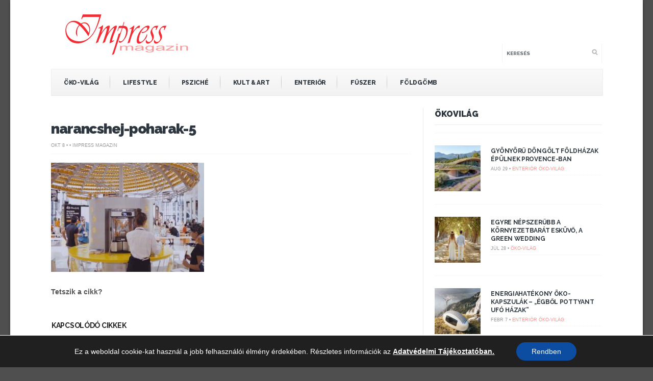

--- FILE ---
content_type: text/css
request_url: https://impressmagazin.hu/wp-content/themes/bolid/styles/mobile.css?ver=5.9.12
body_size: 1461
content:
@media screen and (max-width: 1026px) { 
.container {
width:auto;
margin: 0 0;
padding:0 20px;
}

.headad{ float:left; margin:0 0 40px 0;}

.headad img{ margin:0;}

ul#serinfo-nav>li{padding: 10px 3.6% 9px;}

}

/* Smaller screens */

@media screen and (max-width: 1000px){

.imgwrap img,
.tab img,
img.main-single,
.imgwrap img:hover{ width:100% !important;}
	
}


@media screen and (max-width: 970px){

#clientsbox li{ width:24%;}

li.services{ width:27%}

.resmode-No{ display:none; visibility:hidden;}

.section .container{padding:40px 0 !important;}


#header{
	padding:0;
	float:left;
	margin:0;
}

#header a img.logo{margin:0 0 30px 0;}


.flexfull_wrap{ max-height: 580px !important}

.widgetcol{ width:46.2%}

.disres{ position:relative !important; top:auto; width:100% !important;}

}

/* Mobile */

@media screen and (max-width: 770px){

.flexslider .slides li a img,
.tabitem iframe, .tabitem a img{ width:100%;}

.tab{width:20%;}

.ad300 img{ width:100%;}

ul#serinfo-nav>li{padding: 10px 2% 9px;}

.seccol li:nth-child(4){
	display:none;
}

.tab span.ribbon{ top:auto;}


.widgetcol_small{ height:auto;}

#footer .flickwrap img{width: 55px;}

}

@media handheld, only screen and (max-width: 740px) {

body {
font-size: 14px;
-webkit-text-size-adjust: none;
}

body {
width: 100%;
min-width: 0;
margin-left: 0px;
margin-right: 0px;
padding-left: 0;
padding-right: 0;
margin-top:0;
}


#header,#content, #sidebar,#footer .threecol,
.onecol, .twocol, .threecol, .fourcol, .fivecol, .sixcol, .sevencol, .eightcol, .ninecol, .tencol, .elevencol, .twelvecol,.fifthcol,
#footer .fourcol,
.slidercol,.seccol,.widgetcol
 {
width: auto;
float: none !important;
margin-left: 0;
margin-right: 0;
}

#sec-navigation{ float:left; width:100%; clear:both;}

img#logo{ float: none; display:block; margin:35px auto;}

#sidebar{
	padding-left:0;
	padding-right:0;
	margin-top:40px;
}

#core{
	margin:0 0 0 0;
}

#core_bg{ display:none;}

.stuff h1,.stuff h2{ font-size:45px; border:none;}

.flex-control-nav{ bottom:25px;}

#copyright{ padding:0 0;}

#copyright .fr{ float:left !important;}

a.imgwrap,
.seccol a img,
.widgetcol_big a img{
	width:100%;
}{width:100% !important}

.pagination{ margin-bottom:40px; height:35px;}

.resmode-No{ display:none; visibility:hidden;}


img.headimg,
img.singleimg,
.postslider img{width:100%;}

.seccol li:nth-child(4){
	display: block;
}

}


@media only screen and (max-width: 639px) {

.scrollTo_top{ visibility:hidden; display:none}

.tmnf-sc-quote.left,
.tmnf-sc-quote.right{ width:100%; float:none; margin-left:0; margin-right:0}


.contact-form .forms textarea,
.contact-form .forms input.txt{ width:100%; float:none; margin-left:0; margin-right:0; padding-left:0; padding-right:0}

.contact-form .forms label{ margin-bottom:10px}

.contact-form .forms .buttons .submit,
.contact-form .forms input#sendCopy{ margin-left:0;}



#header a img.logo{ display:block; float:none; margin:0 auto 30px auto;}

a#triggernav,
a#triggernav-sec{ display:block}

#navigation,
#sec-nav{ display:none; margin-bottom:40px;}

#sec-nav{ width:200px}
#sec-nav>li{ width:100%}
#sec-nav>li>ul{ width:100%}

#sec-nav>li:first-child>a{
	padding-left:27px;
}

.nav{ width:100%}

.nav li ul{ width:100%; border:none;}

#nav>li,#main-nav>li{width:100%;}

.nav{ width:100%}

.nav li ul{ width:100%; border:none;}

.nav>li>a{ background:none;}

.tab{ width:45.5%;}

iframe{width:100%; max-height:350px}

#top-nav{ max-height: none;}

.tickerwrap  ul.social-menu{ position:relative; float:left; right: auto; margin: 10px 0 10px 20px !important}

.aboutus{ width:100%; padding:0 0;}

.widgetflexslider span.ribbon{ display:none;}

.related li{ width:100%; margin-right:0;}

.related li a img{ width:100%;}

.related li span.ribbon{ display:none;}

} 

@media only screen and (max-width: 429px) {

#nav>li,#main-nav>li{width:100%;}

iframe{max-height:250px}
.tabitem iframe{max-height:250px}

.imgwrap{ background-image:none !important;}

.aboutus img,
img.alignleft,
img.alignright,
img.aligncenter,
.wp-caption,
.wp-caption img{ width:100%; margin:5px 0 30px 0;}

.aboutus img{ margin:30px 0 30px 0}

.tab span.ribbon{ display:none;}

}
